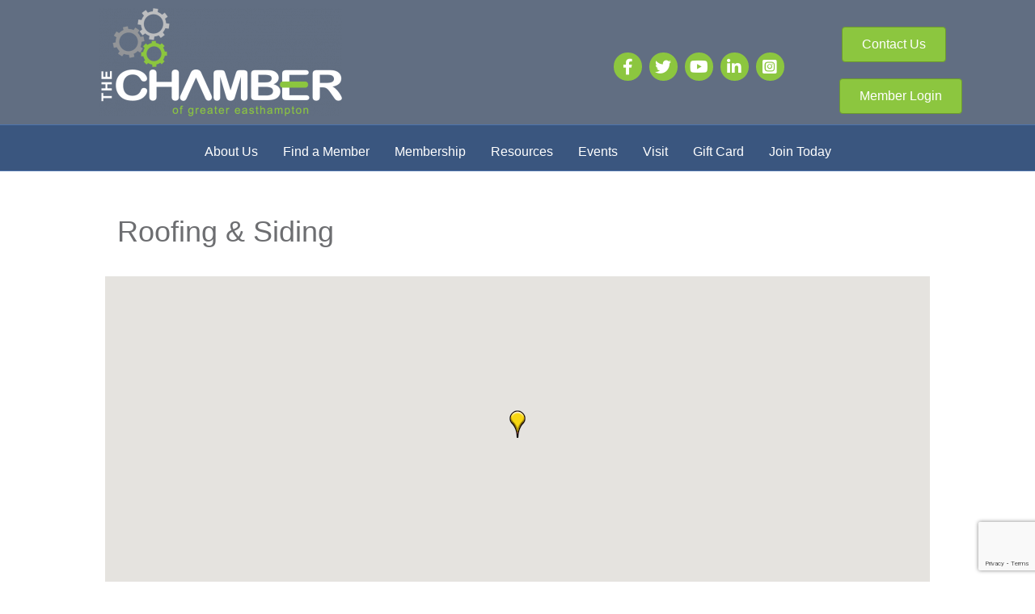

--- FILE ---
content_type: text/html; charset=utf-8
request_url: https://www.google.com/recaptcha/enterprise/anchor?ar=1&k=6LfI_T8rAAAAAMkWHrLP_GfSf3tLy9tKa839wcWa&co=aHR0cHM6Ly9idXNpbmVzcy5lYXN0aGFtcHRvbmNoYW1iZXIub3JnOjQ0Mw..&hl=en&v=N67nZn4AqZkNcbeMu4prBgzg&size=invisible&anchor-ms=20000&execute-ms=30000&cb=724npa8hxvc5
body_size: 48701
content:
<!DOCTYPE HTML><html dir="ltr" lang="en"><head><meta http-equiv="Content-Type" content="text/html; charset=UTF-8">
<meta http-equiv="X-UA-Compatible" content="IE=edge">
<title>reCAPTCHA</title>
<style type="text/css">
/* cyrillic-ext */
@font-face {
  font-family: 'Roboto';
  font-style: normal;
  font-weight: 400;
  font-stretch: 100%;
  src: url(//fonts.gstatic.com/s/roboto/v48/KFO7CnqEu92Fr1ME7kSn66aGLdTylUAMa3GUBHMdazTgWw.woff2) format('woff2');
  unicode-range: U+0460-052F, U+1C80-1C8A, U+20B4, U+2DE0-2DFF, U+A640-A69F, U+FE2E-FE2F;
}
/* cyrillic */
@font-face {
  font-family: 'Roboto';
  font-style: normal;
  font-weight: 400;
  font-stretch: 100%;
  src: url(//fonts.gstatic.com/s/roboto/v48/KFO7CnqEu92Fr1ME7kSn66aGLdTylUAMa3iUBHMdazTgWw.woff2) format('woff2');
  unicode-range: U+0301, U+0400-045F, U+0490-0491, U+04B0-04B1, U+2116;
}
/* greek-ext */
@font-face {
  font-family: 'Roboto';
  font-style: normal;
  font-weight: 400;
  font-stretch: 100%;
  src: url(//fonts.gstatic.com/s/roboto/v48/KFO7CnqEu92Fr1ME7kSn66aGLdTylUAMa3CUBHMdazTgWw.woff2) format('woff2');
  unicode-range: U+1F00-1FFF;
}
/* greek */
@font-face {
  font-family: 'Roboto';
  font-style: normal;
  font-weight: 400;
  font-stretch: 100%;
  src: url(//fonts.gstatic.com/s/roboto/v48/KFO7CnqEu92Fr1ME7kSn66aGLdTylUAMa3-UBHMdazTgWw.woff2) format('woff2');
  unicode-range: U+0370-0377, U+037A-037F, U+0384-038A, U+038C, U+038E-03A1, U+03A3-03FF;
}
/* math */
@font-face {
  font-family: 'Roboto';
  font-style: normal;
  font-weight: 400;
  font-stretch: 100%;
  src: url(//fonts.gstatic.com/s/roboto/v48/KFO7CnqEu92Fr1ME7kSn66aGLdTylUAMawCUBHMdazTgWw.woff2) format('woff2');
  unicode-range: U+0302-0303, U+0305, U+0307-0308, U+0310, U+0312, U+0315, U+031A, U+0326-0327, U+032C, U+032F-0330, U+0332-0333, U+0338, U+033A, U+0346, U+034D, U+0391-03A1, U+03A3-03A9, U+03B1-03C9, U+03D1, U+03D5-03D6, U+03F0-03F1, U+03F4-03F5, U+2016-2017, U+2034-2038, U+203C, U+2040, U+2043, U+2047, U+2050, U+2057, U+205F, U+2070-2071, U+2074-208E, U+2090-209C, U+20D0-20DC, U+20E1, U+20E5-20EF, U+2100-2112, U+2114-2115, U+2117-2121, U+2123-214F, U+2190, U+2192, U+2194-21AE, U+21B0-21E5, U+21F1-21F2, U+21F4-2211, U+2213-2214, U+2216-22FF, U+2308-230B, U+2310, U+2319, U+231C-2321, U+2336-237A, U+237C, U+2395, U+239B-23B7, U+23D0, U+23DC-23E1, U+2474-2475, U+25AF, U+25B3, U+25B7, U+25BD, U+25C1, U+25CA, U+25CC, U+25FB, U+266D-266F, U+27C0-27FF, U+2900-2AFF, U+2B0E-2B11, U+2B30-2B4C, U+2BFE, U+3030, U+FF5B, U+FF5D, U+1D400-1D7FF, U+1EE00-1EEFF;
}
/* symbols */
@font-face {
  font-family: 'Roboto';
  font-style: normal;
  font-weight: 400;
  font-stretch: 100%;
  src: url(//fonts.gstatic.com/s/roboto/v48/KFO7CnqEu92Fr1ME7kSn66aGLdTylUAMaxKUBHMdazTgWw.woff2) format('woff2');
  unicode-range: U+0001-000C, U+000E-001F, U+007F-009F, U+20DD-20E0, U+20E2-20E4, U+2150-218F, U+2190, U+2192, U+2194-2199, U+21AF, U+21E6-21F0, U+21F3, U+2218-2219, U+2299, U+22C4-22C6, U+2300-243F, U+2440-244A, U+2460-24FF, U+25A0-27BF, U+2800-28FF, U+2921-2922, U+2981, U+29BF, U+29EB, U+2B00-2BFF, U+4DC0-4DFF, U+FFF9-FFFB, U+10140-1018E, U+10190-1019C, U+101A0, U+101D0-101FD, U+102E0-102FB, U+10E60-10E7E, U+1D2C0-1D2D3, U+1D2E0-1D37F, U+1F000-1F0FF, U+1F100-1F1AD, U+1F1E6-1F1FF, U+1F30D-1F30F, U+1F315, U+1F31C, U+1F31E, U+1F320-1F32C, U+1F336, U+1F378, U+1F37D, U+1F382, U+1F393-1F39F, U+1F3A7-1F3A8, U+1F3AC-1F3AF, U+1F3C2, U+1F3C4-1F3C6, U+1F3CA-1F3CE, U+1F3D4-1F3E0, U+1F3ED, U+1F3F1-1F3F3, U+1F3F5-1F3F7, U+1F408, U+1F415, U+1F41F, U+1F426, U+1F43F, U+1F441-1F442, U+1F444, U+1F446-1F449, U+1F44C-1F44E, U+1F453, U+1F46A, U+1F47D, U+1F4A3, U+1F4B0, U+1F4B3, U+1F4B9, U+1F4BB, U+1F4BF, U+1F4C8-1F4CB, U+1F4D6, U+1F4DA, U+1F4DF, U+1F4E3-1F4E6, U+1F4EA-1F4ED, U+1F4F7, U+1F4F9-1F4FB, U+1F4FD-1F4FE, U+1F503, U+1F507-1F50B, U+1F50D, U+1F512-1F513, U+1F53E-1F54A, U+1F54F-1F5FA, U+1F610, U+1F650-1F67F, U+1F687, U+1F68D, U+1F691, U+1F694, U+1F698, U+1F6AD, U+1F6B2, U+1F6B9-1F6BA, U+1F6BC, U+1F6C6-1F6CF, U+1F6D3-1F6D7, U+1F6E0-1F6EA, U+1F6F0-1F6F3, U+1F6F7-1F6FC, U+1F700-1F7FF, U+1F800-1F80B, U+1F810-1F847, U+1F850-1F859, U+1F860-1F887, U+1F890-1F8AD, U+1F8B0-1F8BB, U+1F8C0-1F8C1, U+1F900-1F90B, U+1F93B, U+1F946, U+1F984, U+1F996, U+1F9E9, U+1FA00-1FA6F, U+1FA70-1FA7C, U+1FA80-1FA89, U+1FA8F-1FAC6, U+1FACE-1FADC, U+1FADF-1FAE9, U+1FAF0-1FAF8, U+1FB00-1FBFF;
}
/* vietnamese */
@font-face {
  font-family: 'Roboto';
  font-style: normal;
  font-weight: 400;
  font-stretch: 100%;
  src: url(//fonts.gstatic.com/s/roboto/v48/KFO7CnqEu92Fr1ME7kSn66aGLdTylUAMa3OUBHMdazTgWw.woff2) format('woff2');
  unicode-range: U+0102-0103, U+0110-0111, U+0128-0129, U+0168-0169, U+01A0-01A1, U+01AF-01B0, U+0300-0301, U+0303-0304, U+0308-0309, U+0323, U+0329, U+1EA0-1EF9, U+20AB;
}
/* latin-ext */
@font-face {
  font-family: 'Roboto';
  font-style: normal;
  font-weight: 400;
  font-stretch: 100%;
  src: url(//fonts.gstatic.com/s/roboto/v48/KFO7CnqEu92Fr1ME7kSn66aGLdTylUAMa3KUBHMdazTgWw.woff2) format('woff2');
  unicode-range: U+0100-02BA, U+02BD-02C5, U+02C7-02CC, U+02CE-02D7, U+02DD-02FF, U+0304, U+0308, U+0329, U+1D00-1DBF, U+1E00-1E9F, U+1EF2-1EFF, U+2020, U+20A0-20AB, U+20AD-20C0, U+2113, U+2C60-2C7F, U+A720-A7FF;
}
/* latin */
@font-face {
  font-family: 'Roboto';
  font-style: normal;
  font-weight: 400;
  font-stretch: 100%;
  src: url(//fonts.gstatic.com/s/roboto/v48/KFO7CnqEu92Fr1ME7kSn66aGLdTylUAMa3yUBHMdazQ.woff2) format('woff2');
  unicode-range: U+0000-00FF, U+0131, U+0152-0153, U+02BB-02BC, U+02C6, U+02DA, U+02DC, U+0304, U+0308, U+0329, U+2000-206F, U+20AC, U+2122, U+2191, U+2193, U+2212, U+2215, U+FEFF, U+FFFD;
}
/* cyrillic-ext */
@font-face {
  font-family: 'Roboto';
  font-style: normal;
  font-weight: 500;
  font-stretch: 100%;
  src: url(//fonts.gstatic.com/s/roboto/v48/KFO7CnqEu92Fr1ME7kSn66aGLdTylUAMa3GUBHMdazTgWw.woff2) format('woff2');
  unicode-range: U+0460-052F, U+1C80-1C8A, U+20B4, U+2DE0-2DFF, U+A640-A69F, U+FE2E-FE2F;
}
/* cyrillic */
@font-face {
  font-family: 'Roboto';
  font-style: normal;
  font-weight: 500;
  font-stretch: 100%;
  src: url(//fonts.gstatic.com/s/roboto/v48/KFO7CnqEu92Fr1ME7kSn66aGLdTylUAMa3iUBHMdazTgWw.woff2) format('woff2');
  unicode-range: U+0301, U+0400-045F, U+0490-0491, U+04B0-04B1, U+2116;
}
/* greek-ext */
@font-face {
  font-family: 'Roboto';
  font-style: normal;
  font-weight: 500;
  font-stretch: 100%;
  src: url(//fonts.gstatic.com/s/roboto/v48/KFO7CnqEu92Fr1ME7kSn66aGLdTylUAMa3CUBHMdazTgWw.woff2) format('woff2');
  unicode-range: U+1F00-1FFF;
}
/* greek */
@font-face {
  font-family: 'Roboto';
  font-style: normal;
  font-weight: 500;
  font-stretch: 100%;
  src: url(//fonts.gstatic.com/s/roboto/v48/KFO7CnqEu92Fr1ME7kSn66aGLdTylUAMa3-UBHMdazTgWw.woff2) format('woff2');
  unicode-range: U+0370-0377, U+037A-037F, U+0384-038A, U+038C, U+038E-03A1, U+03A3-03FF;
}
/* math */
@font-face {
  font-family: 'Roboto';
  font-style: normal;
  font-weight: 500;
  font-stretch: 100%;
  src: url(//fonts.gstatic.com/s/roboto/v48/KFO7CnqEu92Fr1ME7kSn66aGLdTylUAMawCUBHMdazTgWw.woff2) format('woff2');
  unicode-range: U+0302-0303, U+0305, U+0307-0308, U+0310, U+0312, U+0315, U+031A, U+0326-0327, U+032C, U+032F-0330, U+0332-0333, U+0338, U+033A, U+0346, U+034D, U+0391-03A1, U+03A3-03A9, U+03B1-03C9, U+03D1, U+03D5-03D6, U+03F0-03F1, U+03F4-03F5, U+2016-2017, U+2034-2038, U+203C, U+2040, U+2043, U+2047, U+2050, U+2057, U+205F, U+2070-2071, U+2074-208E, U+2090-209C, U+20D0-20DC, U+20E1, U+20E5-20EF, U+2100-2112, U+2114-2115, U+2117-2121, U+2123-214F, U+2190, U+2192, U+2194-21AE, U+21B0-21E5, U+21F1-21F2, U+21F4-2211, U+2213-2214, U+2216-22FF, U+2308-230B, U+2310, U+2319, U+231C-2321, U+2336-237A, U+237C, U+2395, U+239B-23B7, U+23D0, U+23DC-23E1, U+2474-2475, U+25AF, U+25B3, U+25B7, U+25BD, U+25C1, U+25CA, U+25CC, U+25FB, U+266D-266F, U+27C0-27FF, U+2900-2AFF, U+2B0E-2B11, U+2B30-2B4C, U+2BFE, U+3030, U+FF5B, U+FF5D, U+1D400-1D7FF, U+1EE00-1EEFF;
}
/* symbols */
@font-face {
  font-family: 'Roboto';
  font-style: normal;
  font-weight: 500;
  font-stretch: 100%;
  src: url(//fonts.gstatic.com/s/roboto/v48/KFO7CnqEu92Fr1ME7kSn66aGLdTylUAMaxKUBHMdazTgWw.woff2) format('woff2');
  unicode-range: U+0001-000C, U+000E-001F, U+007F-009F, U+20DD-20E0, U+20E2-20E4, U+2150-218F, U+2190, U+2192, U+2194-2199, U+21AF, U+21E6-21F0, U+21F3, U+2218-2219, U+2299, U+22C4-22C6, U+2300-243F, U+2440-244A, U+2460-24FF, U+25A0-27BF, U+2800-28FF, U+2921-2922, U+2981, U+29BF, U+29EB, U+2B00-2BFF, U+4DC0-4DFF, U+FFF9-FFFB, U+10140-1018E, U+10190-1019C, U+101A0, U+101D0-101FD, U+102E0-102FB, U+10E60-10E7E, U+1D2C0-1D2D3, U+1D2E0-1D37F, U+1F000-1F0FF, U+1F100-1F1AD, U+1F1E6-1F1FF, U+1F30D-1F30F, U+1F315, U+1F31C, U+1F31E, U+1F320-1F32C, U+1F336, U+1F378, U+1F37D, U+1F382, U+1F393-1F39F, U+1F3A7-1F3A8, U+1F3AC-1F3AF, U+1F3C2, U+1F3C4-1F3C6, U+1F3CA-1F3CE, U+1F3D4-1F3E0, U+1F3ED, U+1F3F1-1F3F3, U+1F3F5-1F3F7, U+1F408, U+1F415, U+1F41F, U+1F426, U+1F43F, U+1F441-1F442, U+1F444, U+1F446-1F449, U+1F44C-1F44E, U+1F453, U+1F46A, U+1F47D, U+1F4A3, U+1F4B0, U+1F4B3, U+1F4B9, U+1F4BB, U+1F4BF, U+1F4C8-1F4CB, U+1F4D6, U+1F4DA, U+1F4DF, U+1F4E3-1F4E6, U+1F4EA-1F4ED, U+1F4F7, U+1F4F9-1F4FB, U+1F4FD-1F4FE, U+1F503, U+1F507-1F50B, U+1F50D, U+1F512-1F513, U+1F53E-1F54A, U+1F54F-1F5FA, U+1F610, U+1F650-1F67F, U+1F687, U+1F68D, U+1F691, U+1F694, U+1F698, U+1F6AD, U+1F6B2, U+1F6B9-1F6BA, U+1F6BC, U+1F6C6-1F6CF, U+1F6D3-1F6D7, U+1F6E0-1F6EA, U+1F6F0-1F6F3, U+1F6F7-1F6FC, U+1F700-1F7FF, U+1F800-1F80B, U+1F810-1F847, U+1F850-1F859, U+1F860-1F887, U+1F890-1F8AD, U+1F8B0-1F8BB, U+1F8C0-1F8C1, U+1F900-1F90B, U+1F93B, U+1F946, U+1F984, U+1F996, U+1F9E9, U+1FA00-1FA6F, U+1FA70-1FA7C, U+1FA80-1FA89, U+1FA8F-1FAC6, U+1FACE-1FADC, U+1FADF-1FAE9, U+1FAF0-1FAF8, U+1FB00-1FBFF;
}
/* vietnamese */
@font-face {
  font-family: 'Roboto';
  font-style: normal;
  font-weight: 500;
  font-stretch: 100%;
  src: url(//fonts.gstatic.com/s/roboto/v48/KFO7CnqEu92Fr1ME7kSn66aGLdTylUAMa3OUBHMdazTgWw.woff2) format('woff2');
  unicode-range: U+0102-0103, U+0110-0111, U+0128-0129, U+0168-0169, U+01A0-01A1, U+01AF-01B0, U+0300-0301, U+0303-0304, U+0308-0309, U+0323, U+0329, U+1EA0-1EF9, U+20AB;
}
/* latin-ext */
@font-face {
  font-family: 'Roboto';
  font-style: normal;
  font-weight: 500;
  font-stretch: 100%;
  src: url(//fonts.gstatic.com/s/roboto/v48/KFO7CnqEu92Fr1ME7kSn66aGLdTylUAMa3KUBHMdazTgWw.woff2) format('woff2');
  unicode-range: U+0100-02BA, U+02BD-02C5, U+02C7-02CC, U+02CE-02D7, U+02DD-02FF, U+0304, U+0308, U+0329, U+1D00-1DBF, U+1E00-1E9F, U+1EF2-1EFF, U+2020, U+20A0-20AB, U+20AD-20C0, U+2113, U+2C60-2C7F, U+A720-A7FF;
}
/* latin */
@font-face {
  font-family: 'Roboto';
  font-style: normal;
  font-weight: 500;
  font-stretch: 100%;
  src: url(//fonts.gstatic.com/s/roboto/v48/KFO7CnqEu92Fr1ME7kSn66aGLdTylUAMa3yUBHMdazQ.woff2) format('woff2');
  unicode-range: U+0000-00FF, U+0131, U+0152-0153, U+02BB-02BC, U+02C6, U+02DA, U+02DC, U+0304, U+0308, U+0329, U+2000-206F, U+20AC, U+2122, U+2191, U+2193, U+2212, U+2215, U+FEFF, U+FFFD;
}
/* cyrillic-ext */
@font-face {
  font-family: 'Roboto';
  font-style: normal;
  font-weight: 900;
  font-stretch: 100%;
  src: url(//fonts.gstatic.com/s/roboto/v48/KFO7CnqEu92Fr1ME7kSn66aGLdTylUAMa3GUBHMdazTgWw.woff2) format('woff2');
  unicode-range: U+0460-052F, U+1C80-1C8A, U+20B4, U+2DE0-2DFF, U+A640-A69F, U+FE2E-FE2F;
}
/* cyrillic */
@font-face {
  font-family: 'Roboto';
  font-style: normal;
  font-weight: 900;
  font-stretch: 100%;
  src: url(//fonts.gstatic.com/s/roboto/v48/KFO7CnqEu92Fr1ME7kSn66aGLdTylUAMa3iUBHMdazTgWw.woff2) format('woff2');
  unicode-range: U+0301, U+0400-045F, U+0490-0491, U+04B0-04B1, U+2116;
}
/* greek-ext */
@font-face {
  font-family: 'Roboto';
  font-style: normal;
  font-weight: 900;
  font-stretch: 100%;
  src: url(//fonts.gstatic.com/s/roboto/v48/KFO7CnqEu92Fr1ME7kSn66aGLdTylUAMa3CUBHMdazTgWw.woff2) format('woff2');
  unicode-range: U+1F00-1FFF;
}
/* greek */
@font-face {
  font-family: 'Roboto';
  font-style: normal;
  font-weight: 900;
  font-stretch: 100%;
  src: url(//fonts.gstatic.com/s/roboto/v48/KFO7CnqEu92Fr1ME7kSn66aGLdTylUAMa3-UBHMdazTgWw.woff2) format('woff2');
  unicode-range: U+0370-0377, U+037A-037F, U+0384-038A, U+038C, U+038E-03A1, U+03A3-03FF;
}
/* math */
@font-face {
  font-family: 'Roboto';
  font-style: normal;
  font-weight: 900;
  font-stretch: 100%;
  src: url(//fonts.gstatic.com/s/roboto/v48/KFO7CnqEu92Fr1ME7kSn66aGLdTylUAMawCUBHMdazTgWw.woff2) format('woff2');
  unicode-range: U+0302-0303, U+0305, U+0307-0308, U+0310, U+0312, U+0315, U+031A, U+0326-0327, U+032C, U+032F-0330, U+0332-0333, U+0338, U+033A, U+0346, U+034D, U+0391-03A1, U+03A3-03A9, U+03B1-03C9, U+03D1, U+03D5-03D6, U+03F0-03F1, U+03F4-03F5, U+2016-2017, U+2034-2038, U+203C, U+2040, U+2043, U+2047, U+2050, U+2057, U+205F, U+2070-2071, U+2074-208E, U+2090-209C, U+20D0-20DC, U+20E1, U+20E5-20EF, U+2100-2112, U+2114-2115, U+2117-2121, U+2123-214F, U+2190, U+2192, U+2194-21AE, U+21B0-21E5, U+21F1-21F2, U+21F4-2211, U+2213-2214, U+2216-22FF, U+2308-230B, U+2310, U+2319, U+231C-2321, U+2336-237A, U+237C, U+2395, U+239B-23B7, U+23D0, U+23DC-23E1, U+2474-2475, U+25AF, U+25B3, U+25B7, U+25BD, U+25C1, U+25CA, U+25CC, U+25FB, U+266D-266F, U+27C0-27FF, U+2900-2AFF, U+2B0E-2B11, U+2B30-2B4C, U+2BFE, U+3030, U+FF5B, U+FF5D, U+1D400-1D7FF, U+1EE00-1EEFF;
}
/* symbols */
@font-face {
  font-family: 'Roboto';
  font-style: normal;
  font-weight: 900;
  font-stretch: 100%;
  src: url(//fonts.gstatic.com/s/roboto/v48/KFO7CnqEu92Fr1ME7kSn66aGLdTylUAMaxKUBHMdazTgWw.woff2) format('woff2');
  unicode-range: U+0001-000C, U+000E-001F, U+007F-009F, U+20DD-20E0, U+20E2-20E4, U+2150-218F, U+2190, U+2192, U+2194-2199, U+21AF, U+21E6-21F0, U+21F3, U+2218-2219, U+2299, U+22C4-22C6, U+2300-243F, U+2440-244A, U+2460-24FF, U+25A0-27BF, U+2800-28FF, U+2921-2922, U+2981, U+29BF, U+29EB, U+2B00-2BFF, U+4DC0-4DFF, U+FFF9-FFFB, U+10140-1018E, U+10190-1019C, U+101A0, U+101D0-101FD, U+102E0-102FB, U+10E60-10E7E, U+1D2C0-1D2D3, U+1D2E0-1D37F, U+1F000-1F0FF, U+1F100-1F1AD, U+1F1E6-1F1FF, U+1F30D-1F30F, U+1F315, U+1F31C, U+1F31E, U+1F320-1F32C, U+1F336, U+1F378, U+1F37D, U+1F382, U+1F393-1F39F, U+1F3A7-1F3A8, U+1F3AC-1F3AF, U+1F3C2, U+1F3C4-1F3C6, U+1F3CA-1F3CE, U+1F3D4-1F3E0, U+1F3ED, U+1F3F1-1F3F3, U+1F3F5-1F3F7, U+1F408, U+1F415, U+1F41F, U+1F426, U+1F43F, U+1F441-1F442, U+1F444, U+1F446-1F449, U+1F44C-1F44E, U+1F453, U+1F46A, U+1F47D, U+1F4A3, U+1F4B0, U+1F4B3, U+1F4B9, U+1F4BB, U+1F4BF, U+1F4C8-1F4CB, U+1F4D6, U+1F4DA, U+1F4DF, U+1F4E3-1F4E6, U+1F4EA-1F4ED, U+1F4F7, U+1F4F9-1F4FB, U+1F4FD-1F4FE, U+1F503, U+1F507-1F50B, U+1F50D, U+1F512-1F513, U+1F53E-1F54A, U+1F54F-1F5FA, U+1F610, U+1F650-1F67F, U+1F687, U+1F68D, U+1F691, U+1F694, U+1F698, U+1F6AD, U+1F6B2, U+1F6B9-1F6BA, U+1F6BC, U+1F6C6-1F6CF, U+1F6D3-1F6D7, U+1F6E0-1F6EA, U+1F6F0-1F6F3, U+1F6F7-1F6FC, U+1F700-1F7FF, U+1F800-1F80B, U+1F810-1F847, U+1F850-1F859, U+1F860-1F887, U+1F890-1F8AD, U+1F8B0-1F8BB, U+1F8C0-1F8C1, U+1F900-1F90B, U+1F93B, U+1F946, U+1F984, U+1F996, U+1F9E9, U+1FA00-1FA6F, U+1FA70-1FA7C, U+1FA80-1FA89, U+1FA8F-1FAC6, U+1FACE-1FADC, U+1FADF-1FAE9, U+1FAF0-1FAF8, U+1FB00-1FBFF;
}
/* vietnamese */
@font-face {
  font-family: 'Roboto';
  font-style: normal;
  font-weight: 900;
  font-stretch: 100%;
  src: url(//fonts.gstatic.com/s/roboto/v48/KFO7CnqEu92Fr1ME7kSn66aGLdTylUAMa3OUBHMdazTgWw.woff2) format('woff2');
  unicode-range: U+0102-0103, U+0110-0111, U+0128-0129, U+0168-0169, U+01A0-01A1, U+01AF-01B0, U+0300-0301, U+0303-0304, U+0308-0309, U+0323, U+0329, U+1EA0-1EF9, U+20AB;
}
/* latin-ext */
@font-face {
  font-family: 'Roboto';
  font-style: normal;
  font-weight: 900;
  font-stretch: 100%;
  src: url(//fonts.gstatic.com/s/roboto/v48/KFO7CnqEu92Fr1ME7kSn66aGLdTylUAMa3KUBHMdazTgWw.woff2) format('woff2');
  unicode-range: U+0100-02BA, U+02BD-02C5, U+02C7-02CC, U+02CE-02D7, U+02DD-02FF, U+0304, U+0308, U+0329, U+1D00-1DBF, U+1E00-1E9F, U+1EF2-1EFF, U+2020, U+20A0-20AB, U+20AD-20C0, U+2113, U+2C60-2C7F, U+A720-A7FF;
}
/* latin */
@font-face {
  font-family: 'Roboto';
  font-style: normal;
  font-weight: 900;
  font-stretch: 100%;
  src: url(//fonts.gstatic.com/s/roboto/v48/KFO7CnqEu92Fr1ME7kSn66aGLdTylUAMa3yUBHMdazQ.woff2) format('woff2');
  unicode-range: U+0000-00FF, U+0131, U+0152-0153, U+02BB-02BC, U+02C6, U+02DA, U+02DC, U+0304, U+0308, U+0329, U+2000-206F, U+20AC, U+2122, U+2191, U+2193, U+2212, U+2215, U+FEFF, U+FFFD;
}

</style>
<link rel="stylesheet" type="text/css" href="https://www.gstatic.com/recaptcha/releases/N67nZn4AqZkNcbeMu4prBgzg/styles__ltr.css">
<script nonce="zOJshhKPX1i7qCDcKxbdtg" type="text/javascript">window['__recaptcha_api'] = 'https://www.google.com/recaptcha/enterprise/';</script>
<script type="text/javascript" src="https://www.gstatic.com/recaptcha/releases/N67nZn4AqZkNcbeMu4prBgzg/recaptcha__en.js" nonce="zOJshhKPX1i7qCDcKxbdtg">
      
    </script></head>
<body><div id="rc-anchor-alert" class="rc-anchor-alert"></div>
<input type="hidden" id="recaptcha-token" value="[base64]">
<script type="text/javascript" nonce="zOJshhKPX1i7qCDcKxbdtg">
      recaptcha.anchor.Main.init("[\x22ainput\x22,[\x22bgdata\x22,\x22\x22,\[base64]/[base64]/[base64]/[base64]/[base64]/UltsKytdPUU6KEU8MjA0OD9SW2wrK109RT4+NnwxOTI6KChFJjY0NTEyKT09NTUyOTYmJk0rMTxjLmxlbmd0aCYmKGMuY2hhckNvZGVBdChNKzEpJjY0NTEyKT09NTYzMjA/[base64]/[base64]/[base64]/[base64]/[base64]/[base64]/[base64]\x22,\[base64]\\u003d\\u003d\x22,\x22w57Du8K2I8KFw5xcw4U/HcKtwqQ9wrPDtxRTDAZlwpcTw4fDtsKAwofCrWNRwqtpw4rDm3HDvsOJwqIkUsOBNhLClmEqWG/DrsOxCsKxw4FFXHbChTgUSMOLw5PCosKbw7vCk8KJwr3CoMOWAgzCssKuScKiwqbCuSJfAcO4w77Cg8KrwprChlvCh8OVODZeXMOWC8KqbwpycMObHh/Cg8KcNhQTw4ABYkVEwpHCmcOGw7jDrMOcTz1BwqIFwpUHw4TDkwsvwoAOwpzCnsOLSsKlw6jClFbCpsKrIRM5UMKXw5/[base64]/Bkt2w4HCogcjTkJDLwTCnk5Dw4zDr3jCgTzDkMK+wpjDjlUGwrJAXMOhw5DDs8KHwp3DhEsDw51Aw5/DpsKcAWAnwqDDrsO6wo7CiRzCgsOjCwpwwpFHUQEZw5fDnB8/w6BGw5wPWsKlfVUDwqhaFsOKw6oHCMK6woDDtcOXwrAKw5DCh8OjWsKUw5/DgcOSM8OGZsKOw5QywrPDmTFoP0rChBo3BRTDnsKPwozDlMOewpbCgMONwr/CoU9uw7bDv8KXw7XDlj9TI8O4QigGbAHDnzzDoFfCscK9XcOrexUgHsOfw4lzbcKSI8OawooOFcK1wozDtcKpwq0KWX4GVmwuwqTDjBIKOsKGYl3DqsOWWVjDuRXChMOgw54bw6fDgcOBwoEcecKiw7cZwp7CtGTCtsOVwoY/[base64]/[base64]/[base64]/wp8/[base64]/[base64]/wp9Tw7jDuMO5wqnCkMObwrnCoMOHwprDkMO/[base64]/[base64]/DjsK+wroRZcOtw4vDicOywpd/dzt3NMODwqhow5FfByZbT2bCs8ObGlLDhMOsw5oZKhHDjcKSwqXCoTDDtDnDj8ObZlPDnR1LJ0nDosOLwpzCi8KuY8KGOmlLwpMbw4/[base64]/wprCvx/DjEFAwrUxXH7CqcOPNcOkf8O5wo3DpcONwqjCpC/Dok8Ww7/[base64]/DpmPCjBTCvgvCg1bDoMOowoEvD8OsCcOAAsKJw6Anw4NDw4VXw45Xw5RdwqEwO1V6I8KiwqQfw5DCpTUaPwBewrLChF1+w6AFw5RNwovCicKTwqnCmi5jwpczIMKmYcO+S8KgPcO+RVjDki5fel1wwqjCjsK0JcO+NlTClMKuY8Klw6d9wqDDsG/DmsK/w4LChD3Cg8KHw6PDq1/DmFjDksOVw5rDosKCPcOAJMKew7ZvZcKdwoMLw6jDscK8UMOtwr/DgEo1wozDmQsRw6lDwqHCsDoGwqLDjsKEw5x0NcOrccOGfhjCuxQRe0oyXsOVQcK/w5AnEE/[base64]/CtkfDrU7CrcKobsKrw6tDw6zCpDoYw7UbwrbDmMOFdTEYw75UBsKCLsOtLRobw6nDosO+RHErwrTCp2YQw7B6NcKFwoYtwolOw5IWJMO9w6YUw6wDcg5/NcOfwpIhwr3CnHYQTWPDixsGwqjDr8O0w40lwo3CsUZEUsOuFsKCVUoxwr8vw4jCl8OpJsOsw5Uow54aJcK6w6YCBzZ+JMOABcKVw7PDtcOFA8O1aG/DmlhFOBpRAzcsw6jCpMOYM8ORIsOwwoXCtD7Dn27DjTBDw75Hw5DDiVkbMQ1qfMOAdCI9w4zCtg3DrMKPw4F2w47CoMKVw6rDkMKiw6lkw5rCj353w6/Cu8KIw5bCpsOqw5/DvTAzwqN3wpfDr8OPwqzCilrCvMOmwqgYMi1AHgfDsixGdA7Cqx/DrxEYbsOHwrDCoXfCg1EZJsK2w4YQF8K5AVnCl8Kiw7wuJ8K4JFPCpMK/wr3Cn8O3wqLCjlHDm3keFxchw5zCqMOXS8KVMEV7DcK5w6FUw5LDrcOiwqrDkcO7wp/DkMKNU3vCiWIfwrEUw5vDncKOPhrCunxXwqszw7TDvMOFw5rCm2s4wo/Chykkw712FXvCk8KPw6fCg8KJKzlJCFpdwpDDmsOuI13DukRqw4XCv1ZuwoTDm8OdP2TCqRPDtX3CqmTCt8KAWsOfwqo2WMO4e8OtwoIdQMKxwphcMcKcw7ZBXgDDvMK2WsObwo1zwrp5TMK8wrPDhsKtwqvCqMKjBzl/RXR7woAuc0bCvWBcw4bCvGApbmLDhMK4GQQpI0TDj8ODw7Arw4HDoU7DuWbDqWLCjMOYLzoFFnF8a1EBdcKsw5RENi88UsOiM8OcMMOow64VB2A7UClLwoXCq8OeWgMGHW/Dv8KQw6hhw6zDuggxw64HR04bb8Kdw70BOsKJZFQSwoLCpMKuwqQqwqg/w6EXHsOyw6DCkcO1P8OQWHN6wobCpcOww6HDrUTDh17DosKBScOeJXAKwpLDmcKSwo81G35swpXCu3jCgsOBfcO9wolPexLDuHjCnTJQwpxiBwl9w4YPw6/[base64]/CvcKhwq7DgsOWwrFIw51QHWE3SwMqJ8K9w5hmGXQKw6ZUBcKpw4nDnsOJawzCvMKIw7VGCgfCvAE1wpF4wp8dFsKXwpzCqA4nQsOLw6tuwrjDtRfCisOYC8KRK8OMD3PDlxrDpsO2w7zCjkQAeMKLwp/Cq8OLT23DmsOYw4wLwo7DsMK5CsOyw5vDjcOxwqfDu8KWw5XCrsOJU8Oww4jDoHR9O0HCoMKxw5XDrMOPOyc7MMKHSUNGwpwPw6rDicOzwqrCrU7CrUMNw4UqEMKUOcOhc8KEwpZnw6/[base64]/DkmwxR8KeGsKJZVcswonCr8OyK8KMasKfRnY6w4DCmSkPCA02wrjCtTnDisKJw4TDu17CucOGJxfCrMKEKMK6wrPCkHd+XcKNcsOfXsKVC8Orw57CvGfCv8KSUnEMwqZHGMONPV82KMKcK8OzwrTDucKUw4/[base64]/DisKQP8K9ZcO1wrdUXcK7wrgYwpZrwrYdwpo/KMKgw6LCsibChMOZUmgEAMKiwonDoXF+wp5rQMKCHcOoWinCn2JEH03Crmtcw4Mbd8KSE8KVw6rDkVzChB7DmMKcbcOpwozDqmPCtHTCkUjCvSxAecOAwq3CmXY2w6Qcwr/CnwYPXisWP14ywrjDjGXDp8OjVk3Cv8OQdURZw6Mcw7BVw5ouw67Dp0IfwqHDtB/CmsK8PEHCsX0jw63Cp2sqE3XDvzMud8KXcEjCp28ww5fDt8KuwoEral/Cl2suO8KqTsO+wqzDlCjCvVzDs8OEfsKWw4LCucOcw6d1RC3Cq8KGAMOnwrcDEMOwwogPwpLCtcKQMsOLw5oPwqwKYMOaKE3CrMOrw5N0w5PCocKRw5LDmMOuMVXDgMKPDDTCsVLCgWTCocKPw5IqQMOBV15BBxVEHk4/w7/CnDIKw4LDtXzDpcOWwp8Fw7LCl2EQKyXDkF4lO2bDqh1sw5wuFxPChMKOwrPCvRcLwrZHw4LChMKbwofCqyLCnMKTwr9cwo/[base64]/CqTgOwqXCozrCg8OKw7A/Lh/DvsK3wpw8YRfDmsONB8OOV8OZw5wJw6EiKB3Dl8OvC8OGA8OFK0vDhlUow7jCtcKEH1vCo3/CjTYZw7LClDRBFcOhPMOmwqfCt1owwr3Cl03Dt0zCu3rDq37CuCrChcK9wpMFf8KzXXnDkBjCicOgDsOxdyHDux/[base64]/CssKiw7HDrcOAQAokCsOvwr7DoGvCv8OeWMKfwpjDqMOfw53ChTPDpMOGwqRfZ8O1BlpJHcOGIh/Dsm4nF8OfPcKgw7RLCcOnwpvCoBgyZHMZw483wr3Cj8OVwo/[base64]/DhcOXw48Iw4hUwqI5wpgBw4BfwpHCrsKha8OWfsK1SWMlworDr8KTw6DCosOIwr5lwp/CgsO4UBsnNMKAFMOgHkwYwrHDmMO5CsOmdjRJwrbCjknChkMDCcKvDDdjw5rCocKGw7zDnW4swoAbwojDmn7CmwfCl8OPwqbCsQlMCMKdwojCjALCs0Iow4dYwqLDlMKmKQByw6grwofDnsO/wo5mD2vDk8ODPMO7CcKKEmg4biEaCMO9wqkfUS7DkcKLTMKFf8KwwonCh8OTw7ZKP8KOKcK/AmkIV8KjXcKWOsKAw6YxP8OQwq7DgsOdT2/Dl33Dl8KMUMK1wooGw47DsMOaw6XDp8KeEmHDuMOEJ3TDlsKKw7rCj8KWaWrCocOpU8KEwrYLwoLCrMKmQzHCpnt0SsKIwpnChizChn9VRTjDscKWZ2fCpT7CocO6Fg8SFmPDnTLCjcKVWzTDuk/[base64]/[base64]/[base64]/w6HDuFxCMx/Cg8KAV8KUwo58eFhKw7JLEmfDo8OEw5bDi8OTLAXChTjDnGjCocOmwrw2Yy/DmcOSw7hiwoDCkUw9c8KGw5VQckDDvHsdwoLDucOoE8K0Z8Kjw4IRYcOmw5LDg8Oaw54yX8Kew4DDgh9bQcKHwp3ConLCg8KAe1ZiWsOFB8KQw5R3BMKmw4ADYXggw5cxwpw5w6/Cqx7CtsK/FWsAwqUFw6odwqQ/w6ZWBsKpFsKTccOpwqYYw7gBwrDDgk18wqZfw5fCmHzDn2MfCR1sw6VfCMKnwobCvMOcwrzDqMKUw5EZwrMxw65Kw45kw4rCknvDgcKPc8KadkdMdMKrwpByQMO9NDJWesOXaATCiyIAwop4dcKJL0nChC/CksKaHsOcw6/DryXDgi7DhSBEF8Osw67CoR1YAn/ChMKycsKPwr0qw7dRw4TCnsKQPFE1L2lTGcKSCcO2BsOyV8OWCBBADDFxwoQEJ8K3fMKKb8ONwqjDs8OqwrsMwoTCojAewpkuw7zCqcOfO8KROEJhwoDDoD5fY09EPRU+wp4dc8OlwpLChBvDlm7Dp0k2M8KYPcKTw5/Cj8OqHB7CksOJUFvCnsO0CsO5VH02OcOMwobDr8KUwqPCrFjDisOPV8Krw6vDs8KRT8KTHMK0w4lvDmE6w7bCghvCi8OqWlTDuQ3CrEYdwpjDsHdlfcKCwrTCgzfCpAxHwpAQwovCo1XCvgDDrXrDqMOUJsOpw5YLUsO9N1rDmMO/w5rCtlAyO8OSwqLDlHXCjFFGIcK/QlLDhcKxWALCqz7DoMKEFcOowoBuHmfCmybCv2RJw5rCj0DDmsOZw7YICj5tdztGKSUeMsO5w7Y4cXPDkMOAw5XDj8O+w5rDlWDDqcKkw6zDrcOWw7wPYETDgGgGw5DDisO4FcO+w5jDrD/[base64]/DnloPFsKBe8KeBsKvw5YqQB7CsUNnW0kGwr3Ch8Kew4x0QsKzHzRaCFw/fcOxTAs+GsOLUsOqMl8bZ8KXw73CucOMwqrCssKnTjbDgcKLwpvCtTAwwrB7wrrDjRfDoCfDjcO0w6XChUMne01Lw5F+eArDiFvCt0VFG3lFHsOpcsKIwq/Ckjo4Fz/DisK3w6DDogLDocOdw6jClxtaw6RsVsOtACZ+bcOMcMOTw63ChSvCu14BEW3DncK2IGJFeX1sw6nDoMOuFsOSw6AIw5sXOi14YMKqbcKCw4nDsMKoHcKLwokUwo7DpQLDosOpw7DDkHUbw6U5w5jDrcO2AXAWFcOkBcK/V8Oxwp9+w70BbT/DuU06CcKgwqQxwoHDix3CpxPDlD/CssOKwqrCnsOVTyodLcOmw5XDqMOVw7HCpMOPL3nCtVDDn8O3Y8Kmw594wp3CoMOPwp18w7VSfm4ww7fCkcKNKcOjw6t9wqbCh1TCshPCtsOGw67CvcOdesK+wqc1wrDCkMObwo1rw4DCuCnDuiXDlW0XworCn2rCth02VsK3W8Okw51Qw4rDi8OuTMKeF191KsOnw4/DnsOaw7rDgcK3w6vCg8OLG8KIVDzCjhHDqsO/wq/CtcOZw6jCiMKvL8Odw4ARfExDD3bDi8OXNsOMwrJdwrwmwrTDnMOUw4sbwrjDocKxTsODw4JNw7YmCcOUUAXCuVfComdUw7bChMOkFDnCrnkvHFTChcKKQMOdwrtKw43DmcKuASJXfsOcBmo2TsOpW2bDjB9tw4XCjWpiwobCsQ/CmhYgwpciwoPDgMO+wqvCtAMzdcONb8KGaiFdbTvDjgnCgcKtwp/[base64]/CrkzDkVfCgsOVw4TCqCo8Vl/Dk8Kcwp5QwpV+DMK/[base64]/Dm8KoYsKjR1nCj8OBw4nDlWbDqTMQwoEDwpbDvMKxTMKrDcOIUcOjwpADw4JzwoJkwo0aw47Du23Du8Kfw7HDpsKPw5LDssOww7NoeS3DonUsw5IiM8KFw69vXcKmex9zwpEtwrBMw73Du0fDiinDvn7DvTY4RQFiaMKrUBTCgcODwoB4CMO/WsOJw7zCsEzCgcKcfcKqw4U1wrohHBUuw7xQwrcZb8O3NcOgDhc4wojDh8KLw5PCiMOhUsOUw5nDmMOMfsKbOhfDsAXDtDLCmUrDq8K+wpbDiMOJwpTCiBxeYCgjW8Ohw5/Drg0NwoBJZQzDiTTDt8Omwo7DkBLDjXjCmsKIw7rDv8Ksw5LDji0AecK+FMKpHTLDtTPDoWfDu8ONRyzCkBJvwqVNw7LCicKdLQJ1woowwrrCmE3DiH/CoRHDu8OLTV3Cj1UyZ10lw5s8woLCo8OCVit1w4ATUlAbRFIoHyLDkMKVwrDDq1bDqkhEERJqwqjDimfDvV/CicOiBQTDq8KTbTPCmMK2Dm8tIz5RBFQ7Z0PDhRIKwqhjwopWCcOMesOCwpPDrTQRAMOwWjjDrMK4w5zDhcOzwqbChMKqw5jDqR3CrsK/[base64]/CqsK7wrIgMcKgwoLDsMKdMzLDh8KfV1zCizk7woXDoz5Aw6d0wpEKw7wfw5XChcOpHMK1wq1waB54dMOzw59Awq0reSdtNQ/DgHDCgHUww6HCmCRBOVYTw6tLw73DncOlIcKQw7zCt8KTIsOmK8OGw4sBwrTCrHNbwqZ5wpZnDMOtw6zCgcO5TV/CpsKKwq1aJsOnwpTCo8KzMMOHwo1LZWPDjWoqw7nCnCDDs8OeDsOHORZPwrrCpCg9wqg/bMKFGHbDhMO2w5AYwovCi8K6WsOuw7EHB8K6JsOrw5xPw4BBw7zCtMOvwrgCw6TCgsKvwpTDrsOQNsOUw7Mtb1NHSMK8UWbCoWfCmQvDh8KnJU8hwr9fw6oMw6zCqSFAw6/[base64]/wq3DpGXDhMOISsO+w4PCtkXCmcOQwq7Cp1g5woTClSTCt8ORw4hedMKlKsO8w6bCk0x0BcOYw7s/NMOKw7RBwox4Y2ZRwr/DiMOSwqk0T8O0w4PCkCZpasOqw40CMcK0wrN3GcO4wr7CgnvDgsKXF8OEAWfDmQYhw6zCnknDil4Mw4kgFSF/[base64]/MMO+wrvCvcKqAFXDh34zNsKqPcOlwqbChCQlMH8MJcOpYcKjLcKmwo1JwofCsMKHcn/CuMKww59UwqMUw63CqFsWw7sHbgUrw4XCh0MoEWQLw6XDvQwWYFHDrsO7S0bDgsOfwqYtw79oVsO6egNnYcO1EkB3wrR4w6c0w7jDrcO5wrkINiYGwoJ+N8OTwrLCn2BmWyVWw6Q5IljClsKWwqtqwqo5wo/DncKsw5NqwohPwrjDksKAwrvCkmfDuMK5WDBpJnNHwop4wphlWsKJw4LDoVwOFjjDgcOPwpIewrUISsKUw6QpX3TCnitzwqgFwqvCtgvDsCQxw4/DgXbCjjHCuMKAw6kgM1s/w7JjEsKFccKBwrPCmUHCuyTCtjLDksO5w5DDvMKJXsOLMcO/[base64]/[base64]/OgMfworDocOPwqNawpTDu0bDncKAZ8KBNHXDr8KOZsKywrrCnlnCjcKOTsKoYErCixzDpMOYBCzDhyXDnMKxf8KrMHMFcF5VBGbCjcKrw783wqthMg44w7HCgcK4wpXDiMKWw6DDkTczBMKSJiHDlhlkw4fCtMOpd8OpwqHDjw/DicKywop5PsK7wqzDisOkaj40RcK8w73CoFNbfl5AwozDjsKcw68xfBvCncKaw4vDhMKowonCqjE6w7VGwrTDtwLDqMKiRExXOEFCw74AVcK3w5J4VC7Dr8OWwqHDrUsDOcKJOcKnw5Ugw7lPIcKxCEzDpH8TY8OkwoVawrcRZ1VewrEqdXvCqjrDtcKmw7t0T8O6MH/CuMO3w7fCn1jCksOew7TDusKtHsOPflHCkMOxw5DCujU/[base64]/[base64]/[base64]/DkQEAwoxvNn5BAsOBw7fCv2gVW8KSwqTChnBlBHzCszQIbMOVJMKGbSPDosOObMKawpI0wpbDsR3Dikh+DR1PAXnDqcOWMRTDvsO8KMKCKDQeOsK1w5RDeMKFw5F2w7XCuifCp8KANGjCtD/CrHrDo8KSwoRzccK2w7zDlMO8aMKDw5HDq8Olw7YDwo/CosK3IS8/[base64]/DrXTCisODw6/DpMKyJAzCsMOzTsK9wpnDrz/CtcKeTMK7C0lwazcGB8Kawo7Cp1PCusO4CsOVw6rCuzfDrcO8wpI9wr4Jw7cIOcKMMznDp8Kww6TCssO/[base64]/Dh2/Csyk4eMK+wpcMw5MKw5bCocOVwo/Dpnd8YCbDmsOgZnR6VcKCw7URCG/CiMOrwqbCojNnw4AeR103wrIBw7rCp8Kgwpciwo7Cg8OPwpArwogaw4JMMWfDhDZ/IjUHw5ZlfEt+JMKbw6XDoEpVaWk3woDDrcKtDR8GMEVWwp/[base64]/DgMKzJMOWO8KJw4jDvsOeRUhKw6zDl8K2w6tIw4TCi1/[base64]/DgcOwbsOYXMOJTj7CqsOMRcOCwo1LwolQfUMld8OwwqPCj37CpEzDk2DDqsOUwpErwrJ2wojCiWxVDwMIw5JNLxPCrRZDbA/CmUrCnEAPWgYHAgzCiMOCEMKcKsK+w7/Drw3DqcK6Q8KYw4VEJsKnSAvDocKFHVxJC8OpNBHDjsKlVRDCo8Kbw5fClsOlJ8K+acKcX1xoEQ/DlMKvPkPCgMKGw7rCvMOddxvCjDk9CsKLOWLCucOKw6w0c8Kew6B6KMKeG8KxwqrDocK/wqnCqsOJw4ZSMMKjwqAmdhwuwoPCrMOkPgphdwxvwrsCwrt3I8KlesK5wo9+I8Kcw7M1w5NTwrPCkVMtw7pgw441PmsVwq3CtnxPSMO3w7Naw59Kw7hSdMOSw4nDm8K1woMPecO0DXDDiCjDtsOEwofDqXTCvUrDh8Kvw6TClAPDnwzDuS3DrcKDwp/CtcODA8KNw719PsOuf8OjP8OlJsKyw5sWw6MUw4fDisK0wpZuFsKtwrnDpThuPMKmw7liw5UMw7F/w75MTsKDTMOfV8O0fjAeNTkjQTHDgCDDtsKvM8OuwqV6bC4bAcOXwofDgWnDn1BKF8KFw6nCtsO1w6PDnsKOAsOjw4rDjQfCuMOtwqjDpTc+JcOKwqhVwpkkwrpAwrUPwq1Mwo1qHVxjGsKXRMKfw6FVY8KcwqLCssKww6/[base64]/wrwafiVzYcOow5XDmMOxwqTClsKsPsOfVx3CjgF8wpHCusO6GMKDwr1Pw5Z2EsOMw4J8a2TCkMOqwrddY8OdEzLCh8KBVT4DWno/YlzCvSdZHF7Dq8K8J1cxTcObUMO9wqXCgkTDjMOiw5FDw4bCuxrCgMKVNW3DkMOIQcKUHFnDumbDnVY7wqZww5xIwpPCiTvDjcKoQFjCjcOnAxDDoijDnXAZw5DDhBkxwoIqw6fCsk0ywoM6a8KrHcKwwq/DugAvw7LCr8OEeMOdwr99w7kbwpzCg3o8YA7CtWzDqMK2w6zCpHTDkVk0QQMjLMKMwq5RwoLDq8Opwq7DhE7CgydVwpU/X8Kdwr3DncKPw7/[base64]/[base64]/DkcO4SsOhCsKnw6Qdw6vChRZnw7PCtcOuTsOFIgrDjMKEwqAlVgvCncOxTSgnw7ctdsOkwqQkw47CilrCqwLCt0TDs8O4BsOawp7DjyfDk8KJwp/[base64]/Dv8O6BSzDr3BHw4HDpsO5w7Jiw6rDtFvDt8O+dxkTAjUgR2gef8OpwovCgWFbNcOkw5cPXcOGdlbDssONwpjCoMKTw65FHH0iUXQxSQxBfsObw7F7IAbCjcOcK8O0w4UXfl/DiwjCkFvCusKuwonDkWBhR3NZw5h4LT3DkgVYwrECAcOyw4vDrU3CosOHw4wwwprDrcKoT8KkfkXClsOZwo7DrsOGacO9wqDCtcKiw5sLwpo4wpBvwobDicOVw5YAwpDDuMKEw5XCpHpFHMOyWcOBRz/Dlmovwo/Cgl4yw6TDhzNywpU+w47CqSDDinhZWMOLwrsZacOMPcKXJsKnwo5ow6LCgBzCgMO9MkFhTG/DjBjCoxoww7dOVcOjR0AkacKvwofDgH4DwoJGw6fDg11sw5LCrkodWkDCr8KMwrsSZcO0w7jDgcOewoZZB0XDiFpOLlAsXsO3CmNERlnCrcOEFwR2f0pkw5vCpMOTwr/CjcONQVc+C8KfwpQfwrgVw7HDlcKmZkjDuwZ8ZMOCRw7ClsKGPCvCvsOdOsKQwr55wrTDoznDt3vCiBrCsV/CnGbDvcKvAC4Cw5J/wrQLCcOcTcK3IWd6PBPCox3DgRHDkFrDiUTDqMKFwqZ/wrjCqsKzPV7DiDLClMK4BRLCiWLDkMKOw6sBNMK0G1Mbw5DClmvDuSvDoMKyd8KmwqzDgxMzbFnCvADDq3bDkywjXB7CncOpwqc/w6fDo8OxWy/Con9wBHbDlsK+wrfDhGzDtsO2MQjDh8OMLXJpw65Iw7LDncKBcGTCjsOiNh0ue8K5eyPDsQLDtMOEO3rDshUFDcKpwo/[base64]/[base64]/[base64]/[base64]/DuHZlwoLCr8KGR8OxdsO+w63DhC7CgFZbw4fDv8KUHSvCpncDQ1zCsUMVKB5/[base64]/CrwwFw54Sw6URw5glwqx+X8KwEUBRwr1MwpVPEwbCjcOpw5DCpwAHw4JoUMOnw4vDhcKJWDliw4fDtxjCsBzCscKmaRhNwq/Ck21Dw4HClTUIcXLDrsKGw5lRwrbDkMOYw4Ucw5M4RMKPwoXCjGLCrMKhwq/[base64]/Dmw/CpMO+wqnDncOgJmIbMx/DrW3DoDcFLMKEAFLDm8Khw6wKJwcHwrvCg8KVfnDCmFRdwq/Ctg5EeMKYLcOAw4Jowr5OCiJPwpbChgHChMKYIlACIz4EMTzCs8ONSWXDgmjCiBgMZsOGwojCtsKONkdvwpZBw7zCrXJjJWPCnRwHwqdRwrdkamkFOcOWwofDvcKTwrtTw5/Dr8KQBjPCv8O/[base64]/[base64]/CscOyw73DsMKFOsK9b8O3wrccOcOFcsKTS2fCocKmw6/CphjCm8KJw4k5w6fCpcKxwp7CtSlWwpfCn8KaKsOiWMKsAsO+EMKjw5wMwpHClMObw6zCrcOfw7zDgMOrccK+w5kjw5cuOcKsw61/woLDg1kHf3RUw41nwpIvPylTHsOEw4PDlMO+w6zCoTfCnBsiKcKFXMOyTsKpwq/CpMO/[base64]/CkMK+csKgOxQxW2zCq8O1QcKrSWl7w7bChQo3P8KsFiUMwrvDosONV1HCnsKxwpBJI8KOKMOHwqlDw5ZPX8OAw4s7GRoCRVNvcnXCkcK3EMKgNkXDnMKAB8KtY2I6wrLCp8OER8OyZi/DmMOawpoeNcK5wrxTw4EjdxRDKMOBBWHCpEbCksOcH8K1BjXCpMK2woJiwpsUwqnDvMOowoXDi0gbw6UIwqEHWMKNHsKbSzhaNsKmw4DCsiIgLVrCusOzLi8gFcK4f0Ixwq1ZCmrDncK/csK9UznDsn3CjlACKMOrwp0GZzIjOwzDksOsQEHClcOMw6VGI8KlwqTDicO/[base64]/DucOZw5rCnXvDvsO+djRFAAPDncObND/[base64]/CmMK1w7sqwovCssOLw6NXW8KIYsKYeMO9w7wEw7/Dl8OXw7jDqMO8wqcmOlDChmDCvcOYE1fCqsK6w7PDoyLDplbCs8KJwpp1CcKqTcOxw7XCqgTDiBhKwq/DgsK9ZMOTw5zCo8O0w6RhLMO9w4/CosKSKMKxwqtPa8KIeDDDjMKgw77Cpjkew5jDj8KMYU3DiHrDs8K8wptqw4YgL8KOw4hafcOzezbCu8KhBhPCnWvDhSYTbsOKNn/DjVbDtmvCiHPCkV3CjmYWSsKMS8OGwozDh8Kpw57DiQXDhn/CvU3CmsKzw4gAMBXDhjzCmkvCkcKNHsKqw7B5wocebcKjdElTw79EdnhSwrXCo8OYMcORVwzCvlXCpcOjwqbCkjRqwp/DrzDDk3EuPlXDpTQ5eD7Cq8OYMcOYwpkfw4EXwqdeTDJRBmTCoMKew4vCnFFdwr7ChmPDnQvDncKzw5kaBzYoQsKzwp/[base64]/DqcKpXsKwwr/[base64]/CqMK3wpxZfCkUwozDmGrChghuOMK1UsK+wpzCl8Oow68cwprCh8Klw7sNSm9vDywWwpFGw4HDvsOpPsKTAyPCgMKKwr/DsMO7OcOdfcOHG8KiVsKJSi3DlivCiw3DsFPCvMO+Gz/ClQzDlcKVwpIcw5bDiVBpwqPDq8KEO8KdRgJrdAJ0w7ZlVsOew7vDkCEAJMOWwrxww7YEFC/[base64]/[base64]/CpMKgJijCkMO2LHPDtXNmw4FTwqQwwqpfwpBwwpobaC/DmHfDu8OlPwsuYSbCnsK+wpgmFWLDrsO9dlnDqi/DucKRcMKYAcK5W8OBwrZJw7jDn0TCiE/DvSZlwqnCjsKibipUw7FIO8O1G8OEw4dxPMOAZGN1WjBawo10SA7CqzPDo8OjcGHCuMOdwo7DucOZGTUiw7vDj8Ocw77DqnvCvihTRTRUfcKIJcO0csOWbMKhw4cEwrrClsOjH8KBex/[base64]/dXHDi1JLwpAfwqvDslXDk18WwqJkAlHDrHLClMOawp5IS0zCkcKawpXChMKkw4s/W8KhIgvDjMKLOwNpw6ZOfhlvdcOTD8KORF7DmikxZUzCs21mw6R6HTnDucOTKsOYwrHDo07CqMOBw57CmsKTNhxxwpDCncK1woNPwr0rAMOSMsK0X8O+w74pwpnDuSfDqMKwISrDqnDChsKDOyvDkMORGMO7w5bCtMOGwokCwpkLSFTDscOAEAMYw4/Csg7ClAPCnlFuTilRwprCpWcgLj/DthfDs8KZLD9RwrUmCyAkLsKeXcOmJX3CklfDs8Obw7IMwpdcRH51w6k8w7/CmxzCiHg6P8OuIFkdw4JJbMKlG8Oiw7XCmD5NwpVtw7nCnQzCvGjDrMO8G3LDuh7Cj1Jjw6QnWwzDkMK/w4koMMOlwqbDlzLCnEzCmwJPXsKKdMOJUsKUHnsTWF5wwoF3w47DkDNwAsOCwrrCs8Kmw4EQCcKTbMKawrNPw68AU8KiwqrDrSDDnxbCk8KLZFjCv8K/KcKdwpXDtVwkRCbDhyLCv8KQw5QnZcKIEcOrwrUyw6dvOnzCkcOSB8OQMiVQw5XDsHB7wqdiSjnDniFcw5ohwpd3w6BWR37CgnXCicOpw5nDp8Omw57ClRvCoMO/wqJrw6lLw7F7U8Kmb8KVbcKodnvClMO+w5DDlxnCm8Kbwplqw6DCkmzDo8Kywr/DrsOSwqLCu8OkcsKyIcOEZWIAwpsAw7R5Dk3CpXfCgCXCg8Oqw51ARMOVSEY6woIeHcOrBwwYw6zDg8Kdw7vCsMOMw5MRacOnwrvCnyzDqsOAbcK0OjTCm8O0dTnCj8Kkw69Zwo/CssO1wocTFm7CksOCaBU2w7jCvR9Yw6PClyEGLVMowpZ2wrJvN8O8AWfDmmHDmcOcw4rCpydnwqfDpcOJw43DocORK8KmSGfCnsKXwpjClcOZw5hIwrLCuiQdfUxyw53CvcKvIgkxN8Kkw78bQETCqsO1NUHCt1tSwr8zwqt5w51OSyQww6fDiMK5TSLCoCsBwq/DuD03UMKMw5bCrMK3woZDw5tudMOnGW3DrT7DkxBkS8Oaw7Ahw4bDonV5w4JzEMKjw5LCvsOTODzDhypDwo/Cvxpmw692N1/CuwTDgMK8w5nCjT3CizjDllByZMK+w4nDiMKdw4HDnXwEw6jCpcOKfiHDiMOhw4rCo8OJdEoLwo/CsQMNPgs9w53DnMOWwr7Cs0JTI3XDhTjDtsKTGsKLBH5/w47DpsK6DMK1wpZmw69Aw47Cok/Clkc6JUTDtMKQfcKuw7A/w4zDp1DDmlwbw6bDpmTDvsO2GER0PiRcTmTDgHg4wp7Dt3bDq8OKw6XDq1PDsMK8Y8KuwqbCocOWJsO8dD/[base64]/DqVDCigIDw7RPaARvw58wwpfCv07DlzMhPHRzwr/Dh8OTw64HwrshM8K5wq0sw4jCsMKyw43DhDDDvsODw67DtGYybhrCrMOcw6VIX8O0w7hFw7bCvC9+w6RTVwhAOMOYwr1Wwo/[base64]/[base64]/CrsKnDFrDgcKkS8K3wps7aTXCnsKXwofDkMOZa8Kyw68Cw6NIAA0JY2ZXw4DCj8OVWBhlEsOpwpTCtsOHwrt5wqnDol08YMOtwoFSI0TDr8Kow6PDiSjDnR/DvsKuw4F9Zytpw4EQw4fDg8KYw7QGwqHDoQNmwpTCrsOBeV97wp0\\u003d\x22],null,[\x22conf\x22,null,\x226LfI_T8rAAAAAMkWHrLP_GfSf3tLy9tKa839wcWa\x22,0,null,null,null,1,[21,125,63,73,95,87,41,43,42,83,102,105,109,121],[7059694,789],0,null,null,null,null,0,null,0,null,700,1,null,0,\[base64]/76lBhn6iwkZoQoZnOKMAhmv8xEZ\x22,0,0,null,null,1,null,0,0,null,null,null,0],\x22https://business.easthamptonchamber.org:443\x22,null,[3,1,1],null,null,null,1,3600,[\x22https://www.google.com/intl/en/policies/privacy/\x22,\x22https://www.google.com/intl/en/policies/terms/\x22],\x22w56l+ps8YewaSrYSoTwfeH9vrN6hYUbJSNfV/yL6cyY\\u003d\x22,1,0,null,1,1769921857215,0,0,[7],null,[99,50,82,3],\x22RC-lRBrrpuufWfpeg\x22,null,null,null,null,null,\x220dAFcWeA6joByGbUlHMigFJXNROsQv4JCOEG8kTFxJwQf3p6QwxSXbQ1X4wmPUEqPumfyez-JyH_RISWihNbGSxQB33o6WDc5TfA\x22,1770004657252]");
    </script></body></html>

--- FILE ---
content_type: text/plain
request_url: https://www.google-analytics.com/j/collect?v=1&_v=j102&a=744544304&t=pageview&_s=1&dl=https%3A%2F%2Fbusiness.easthamptonchamber.org%2Flist%2Fcategory%2Froofing-siding-270%3Fo%3D%26dm%3DTrue&ul=en-us%40posix&dt=Roofing%20%26%20Siding%20Category%20%7C%20The%20Chamber%20of%20Greater%20Easthampton&sr=1280x720&vp=1280x720&_u=IEBAAEABAAAAACAAI~&jid=1212924134&gjid=891274658&cid=762237133.1769918256&tid=UA-106096502-46&_gid=423401962.1769918256&_r=1&_slc=1&z=53539595
body_size: -456
content:
2,cG-LP2BT81E6T